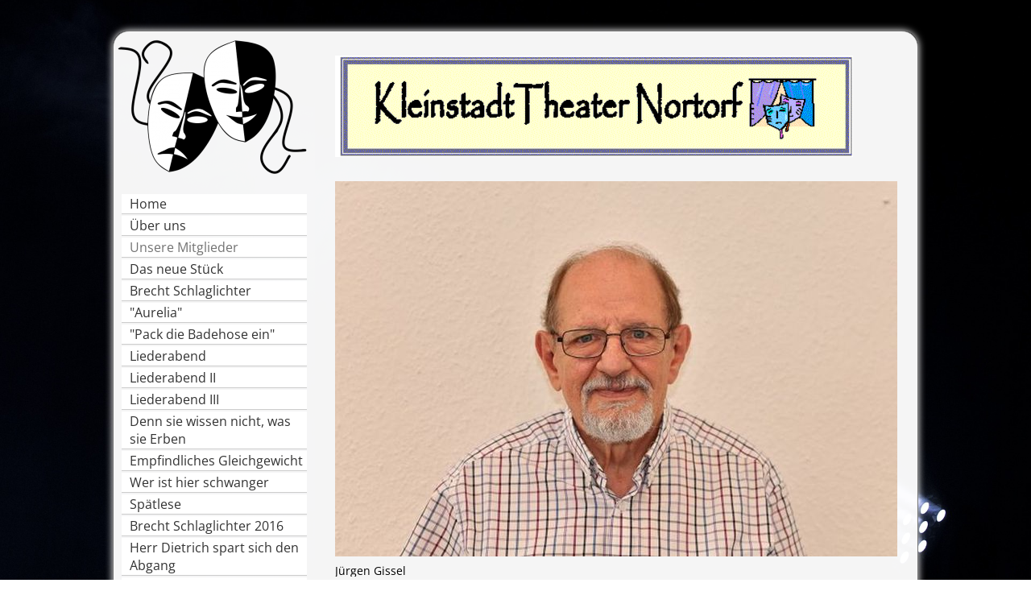

--- FILE ---
content_type: text/html; charset=UTF-8
request_url: https://www.theaternortorf.de/unsere_mitglieder.html
body_size: 6459
content:
<!DOCTYPE html>
<html lang="de">
<head>
	<meta charset="UTF-8">
	<link rel="preconnect" href="https://resources.page4.com" crossorigin="anonymous"/>
	<title>Kleinstadt Theater Nortorf - Archiv</title>
	<meta name="msapplication-config" content="none"/>
	<meta name="viewport" content="width=device-width, initial-scale=1" />
	<meta name="author" content="Lehnhardt--Gissel " />
	<meta property="og:title" content="Kleinstadt Theater Nortorf - Archiv" />
	<meta property="og:type" content="website" />
	<meta property="og:url" content="https://www.theaternortorf.de/unsere_mitglieder.html" />
	<link rel="stylesheet" type="text/css" id="p4_layout_style" href="/layout-1-052d090192-278c08ac.css" />
	<link rel="stylesheet" type="text/css" href="/system/templates/client.css.german?278c08ac" />
	<link rel="stylesheet" type="text/css" href="/system/mods/mod.cookie_consent.css?278c08ac" />
	<link rel="stylesheet" type="text/css" href="/system/templates/client.animation.css?278c08ac" />
	<script src="/system/shared/ext/jquery.js?278c08ac" type="text/javascript"></script>
	<script src="/system/shared/js/client.async.js?278c08ac" type="text/javascript" defer></script>
	<style type="text/css">
	/* cyrillic-ext */
@font-face {
  font-family: 'Advent Pro';
  font-style: normal;
  font-weight: 300;
  font-stretch: 100%;
  font-display: swap;
  src: url(https://resources.page4.com/fonts/s/adventpro/v19/V8mVoQfxVT4Dvddr_yOwrzaFxV7JtdQgFqXdUC4qMm4bHQ.woff2) format('woff2');
  unicode-range: U+0460-052F, U+1C80-1C88, U+20B4, U+2DE0-2DFF, U+A640-A69F, U+FE2E-FE2F;
}
/* cyrillic */
@font-face {
  font-family: 'Advent Pro';
  font-style: normal;
  font-weight: 300;
  font-stretch: 100%;
  font-display: swap;
  src: url(https://resources.page4.com/fonts/s/adventpro/v19/V8mVoQfxVT4Dvddr_yOwrzaFxV7JtdQgFqXdUC4jMm4bHQ.woff2) format('woff2');
  unicode-range: U+0301, U+0400-045F, U+0490-0491, U+04B0-04B1, U+2116;
}
/* greek */
@font-face {
  font-family: 'Advent Pro';
  font-style: normal;
  font-weight: 300;
  font-stretch: 100%;
  font-display: swap;
  src: url(https://resources.page4.com/fonts/s/adventpro/v19/V8mVoQfxVT4Dvddr_yOwrzaFxV7JtdQgFqXdUC4kMm4bHQ.woff2) format('woff2');
  unicode-range: U+0370-03FF;
}
/* latin-ext */
@font-face {
  font-family: 'Advent Pro';
  font-style: normal;
  font-weight: 300;
  font-stretch: 100%;
  font-display: swap;
  src: url(https://resources.page4.com/fonts/s/adventpro/v19/V8mVoQfxVT4Dvddr_yOwrzaFxV7JtdQgFqXdUC4pMm4bHQ.woff2) format('woff2');
  unicode-range: U+0100-024F, U+0259, U+1E00-1EFF, U+2020, U+20A0-20AB, U+20AD-20CF, U+2113, U+2C60-2C7F, U+A720-A7FF;
}
/* latin */
@font-face {
  font-family: 'Advent Pro';
  font-style: normal;
  font-weight: 300;
  font-stretch: 100%;
  font-display: swap;
  src: url(https://resources.page4.com/fonts/s/adventpro/v19/V8mVoQfxVT4Dvddr_yOwrzaFxV7JtdQgFqXdUC4nMm4.woff2) format('woff2');
  unicode-range: U+0000-00FF, U+0131, U+0152-0153, U+02BB-02BC, U+02C6, U+02DA, U+02DC, U+2000-206F, U+2074, U+20AC, U+2122, U+2191, U+2193, U+2212, U+2215, U+FEFF, U+FFFD;
}
/* cyrillic-ext */
@font-face {
  font-family: 'Advent Pro';
  font-style: normal;
  font-weight: 400;
  font-stretch: 100%;
  font-display: swap;
  src: url(https://resources.page4.com/fonts/s/adventpro/v19/V8mVoQfxVT4Dvddr_yOwrzaFxV7JtdQgFqXdUC4qMm4bHQ.woff2) format('woff2');
  unicode-range: U+0460-052F, U+1C80-1C88, U+20B4, U+2DE0-2DFF, U+A640-A69F, U+FE2E-FE2F;
}
/* cyrillic */
@font-face {
  font-family: 'Advent Pro';
  font-style: normal;
  font-weight: 400;
  font-stretch: 100%;
  font-display: swap;
  src: url(https://resources.page4.com/fonts/s/adventpro/v19/V8mVoQfxVT4Dvddr_yOwrzaFxV7JtdQgFqXdUC4jMm4bHQ.woff2) format('woff2');
  unicode-range: U+0301, U+0400-045F, U+0490-0491, U+04B0-04B1, U+2116;
}
/* greek */
@font-face {
  font-family: 'Advent Pro';
  font-style: normal;
  font-weight: 400;
  font-stretch: 100%;
  font-display: swap;
  src: url(https://resources.page4.com/fonts/s/adventpro/v19/V8mVoQfxVT4Dvddr_yOwrzaFxV7JtdQgFqXdUC4kMm4bHQ.woff2) format('woff2');
  unicode-range: U+0370-03FF;
}
/* latin-ext */
@font-face {
  font-family: 'Advent Pro';
  font-style: normal;
  font-weight: 400;
  font-stretch: 100%;
  font-display: swap;
  src: url(https://resources.page4.com/fonts/s/adventpro/v19/V8mVoQfxVT4Dvddr_yOwrzaFxV7JtdQgFqXdUC4pMm4bHQ.woff2) format('woff2');
  unicode-range: U+0100-024F, U+0259, U+1E00-1EFF, U+2020, U+20A0-20AB, U+20AD-20CF, U+2113, U+2C60-2C7F, U+A720-A7FF;
}
/* latin */
@font-face {
  font-family: 'Advent Pro';
  font-style: normal;
  font-weight: 400;
  font-stretch: 100%;
  font-display: swap;
  src: url(https://resources.page4.com/fonts/s/adventpro/v19/V8mVoQfxVT4Dvddr_yOwrzaFxV7JtdQgFqXdUC4nMm4.woff2) format('woff2');
  unicode-range: U+0000-00FF, U+0131, U+0152-0153, U+02BB-02BC, U+02C6, U+02DA, U+02DC, U+2000-206F, U+2074, U+20AC, U+2122, U+2191, U+2193, U+2212, U+2215, U+FEFF, U+FFFD;
}
/* cyrillic-ext */
@font-face {
  font-family: 'Advent Pro';
  font-style: normal;
  font-weight: 700;
  font-stretch: 100%;
  font-display: swap;
  src: url(https://resources.page4.com/fonts/s/adventpro/v19/V8mVoQfxVT4Dvddr_yOwrzaFxV7JtdQgFqXdUC4qMm4bHQ.woff2) format('woff2');
  unicode-range: U+0460-052F, U+1C80-1C88, U+20B4, U+2DE0-2DFF, U+A640-A69F, U+FE2E-FE2F;
}
/* cyrillic */
@font-face {
  font-family: 'Advent Pro';
  font-style: normal;
  font-weight: 700;
  font-stretch: 100%;
  font-display: swap;
  src: url(https://resources.page4.com/fonts/s/adventpro/v19/V8mVoQfxVT4Dvddr_yOwrzaFxV7JtdQgFqXdUC4jMm4bHQ.woff2) format('woff2');
  unicode-range: U+0301, U+0400-045F, U+0490-0491, U+04B0-04B1, U+2116;
}
/* greek */
@font-face {
  font-family: 'Advent Pro';
  font-style: normal;
  font-weight: 700;
  font-stretch: 100%;
  font-display: swap;
  src: url(https://resources.page4.com/fonts/s/adventpro/v19/V8mVoQfxVT4Dvddr_yOwrzaFxV7JtdQgFqXdUC4kMm4bHQ.woff2) format('woff2');
  unicode-range: U+0370-03FF;
}
/* latin-ext */
@font-face {
  font-family: 'Advent Pro';
  font-style: normal;
  font-weight: 700;
  font-stretch: 100%;
  font-display: swap;
  src: url(https://resources.page4.com/fonts/s/adventpro/v19/V8mVoQfxVT4Dvddr_yOwrzaFxV7JtdQgFqXdUC4pMm4bHQ.woff2) format('woff2');
  unicode-range: U+0100-024F, U+0259, U+1E00-1EFF, U+2020, U+20A0-20AB, U+20AD-20CF, U+2113, U+2C60-2C7F, U+A720-A7FF;
}
/* latin */
@font-face {
  font-family: 'Advent Pro';
  font-style: normal;
  font-weight: 700;
  font-stretch: 100%;
  font-display: swap;
  src: url(https://resources.page4.com/fonts/s/adventpro/v19/V8mVoQfxVT4Dvddr_yOwrzaFxV7JtdQgFqXdUC4nMm4.woff2) format('woff2');
  unicode-range: U+0000-00FF, U+0131, U+0152-0153, U+02BB-02BC, U+02C6, U+02DA, U+02DC, U+2000-206F, U+2074, U+20AC, U+2122, U+2191, U+2193, U+2212, U+2215, U+FEFF, U+FFFD;
}

#cnt968 .counter-box {text-align:center;}
#cnt968 .counter-box>img {border:1px dotted #cccccc;background-color:#000000;border-radius:0px}
#cnt968 .counter-box>div {padding:0px 5px;font-family:Advent Pro;font-size:20px;color:#000000;background-color:#000000;border:1px dotted #cccccc;border-radius:0px}
#cnt968 .counter-box>div>div {width:1.20em;}
.counter-box>div {width:auto;display:inline-block;overflow:hidden;}
.counter-box>div>div {display:inline-block;text-align:center;line-height:normal;}
.p4-cnt-richtext hr {color:inherit;border: 1px solid currentColor;}
.p4-cnt-imageonly figure {position:relative;line-height:0;max-width:100%;overflow:hidden;}
.p4-cnt-imageonly figure a {display:inline;line-height:0 !important;}
.p4-cnt-imageonly img {width:100%;height:auto;}
#cnt550 figure {margin:0 0 0 0;width:643px;}
#cnt550 img, #cnt550 canvas,#cnt1370 img, #cnt1370 canvas,#cnt1369 img, #cnt1369 canvas,#cnt1368 img, #cnt1368 canvas,#cnt1367 img, #cnt1367 canvas,#cnt1365 img, #cnt1365 canvas,#cnt1371 img, #cnt1371 canvas {box-sizing: border-box;border:0px solid #000000;border-radius:0px;}
#cnt1370 figure,#cnt1369 figure,#cnt1368 figure,#cnt1367 figure,#cnt1365 figure {margin:0 0 0 0;width:3001px;}
#cnt1370 figcaption,#cnt1369 figcaption,#cnt1368 figcaption,#cnt1367 figcaption,#cnt1365 figcaption,#cnt1371 figcaption {padding-top:10px;font-family:; font-size:14px; color:#000000; line-height:1.1em; letter-spacing:0.0em;}
#cnt1371 figure {margin:0 0 0 0;width:3000px;}
#cnt966 .dCol:nth-child(1),#cnt546 .dCol:nth-child(1),#cnt1359 .dCol:nth-child(1) {width:100%;}
#cnt968 {padding:0px;background-color:transparent;}
#cnt969 {border: 0;padding:5px;background-color:transparent;}
	</style>
	<script type="text/javascript">const lazyLoadContentImages=c=>{document.querySelectorAll("#cnt"+c+" img").forEach(a=>{var b=a.getAttribute("src");b.includes("_c100_100")&&(b=b.replace("_c100_100","_c"+Math.round(a.clientWidth*Math.min(2,window.devicePixelRatio?window.devicePixelRatio:1))+"_"+Math.round(a.clientHeight*Math.min(2,window.devicePixelRatio?window.devicePixelRatio:1))),a.setAttribute("src",b),a.style.width=Math.round(a.clientWidth)+"px")})};
const lazyLoadBackgroundImages=(n,d="g",o=0,a=0)=>{const e=document.querySelectorAll(n);e.forEach(n=>{var e,i=getComputedStyle(n);"fixed"===i.backgroundAttachment&&(o=window.innerWidth,a=window.innerHeight);const t=i.backgroundImage;t&&t.includes("_c100_100")&&(e=Math.min(window.innerWidth,Math.round(o||n.clientWidth))*Math.min(2,window.devicePixelRatio||1),i=Math.min(window.innerHeight,Math.round(a||n.clientHeight))*Math.min(2,window.devicePixelRatio||1),n.style.backgroundImage=t.replace("_c100_100","_"+d+e+"_"+i))})};


var p4SiteConfig = {'privConsent': {'text':'','link_text':'','button_allow':'','button_deny':'','mode': 2, 'link': "/datenschutz.html"}};

</script>
	

</head>
<body class="p4_layout_1 c4p-layout-1 c4p_background_99 responsive"><div class="c4p_main_margin">	<div id="c4p_main" class="p4-layout-element c4p_main_width c4p_background_0 c4p_border_0"  >										<div class="p4-flex-box layout-flex-parent">				<div id="c4p_sidebar_1" class="p4-flex-static c4p_background_4 c4p_border_4 c4p_sidebar_1_ctr c4p_sidebar_1_width c4p_sidebar_1_margin"  >		<div role="navigation" aria-label="Hauptnavigation" class="c4p_nav_vertical c4p_nav_3 c4p_subnav_1 c4p_subnav_2 c4p_subnav_3 nav3"><ul class="nav_l_0"><li class="nav_n"><a href="/" title="">Home</a></li><li class="nav_n"><a href="/ber_uns.html" title="">Über uns</a></li><li class="nav_a"><a href="/unsere_mitglieder.html#" title="">Unsere Mitglieder</a></li><li class="nav_n"><a href="/das_neue_stueck.html" title="">Das neue Stück</a></li><li class="nav_n"><a href="/schlaglichter.html" title="">Brecht Schlaglichter</a></li><li class="nav_n"><a href="/aurelia.html" title="">&quot;Aurelia&quot;</a></li><li class="nav_n"><a href="/pack_die_badehose_ein.html" title="">&quot;Pack die Badehose ein&quot;</a></li><li class="nav_n"><a href="/liederabend.html" title="">Liederabend</a></li><li class="nav_n"><a href="/liederabend_2.html" title="">Liederabend II</a></li><li class="nav_n"><a href="/137.html" title="">Liederabend III</a></li><li class="nav_n"><a href="/denn_sie_wissen_nicht_was_sie_erben.html" title="">Denn sie wissen nicht, was sie Erben</a></li><li class="nav_n"><a href="/empfindliches_gleichgewicht.html" title="">Empfindliches Gleichgewicht</a></li><li class="nav_n"><a href="/wer_ist_hier_schwanger.html" title="">Wer ist hier schwanger</a></li><li class="nav_n"><a href="/spaetlese.html" title="">Spätlese</a></li><li class="nav_n"><a href="/schlaglichter_2016.html" title="">Brecht Schlaglichter 2016</a></li><li class="nav_n"><a href="/herr_dietrich_spart_sich_den_abgang.html" title="">Herr Dietrich spart sich den Abgang</a></li><li class="nav_n"><a href="/ein_ehrenhandel.html" title="">Ein Ehrenhandel</a></li><li class="nav_n"><a href="/wassa_schelesnowa.html" title="">Wassa Schelesnowa</a></li><li class="nav_n"><a href="/die_auster.html" title="">Die Auster</a></li><li class="nav_n"><a href="/nie-allein-daheim.html" title="">Nie allein daheim</a></li><li class="nav_n"><a href="/ballettratten.html" title="">Ballettratten</a></li><li class="nav_n"><a href="/danach.html" title="">Danach</a></li><li class="nav_n"><a href="/rosas-revolver.html" title="">Rosas Revolver</a></li><li class="nav_n"><a href="/eine-herzensangelegenheit.html" title="">Eine Herzensangelegenheit</a></li><li class="nav_n"><a href="/gute-geister.html" title="">Gute Geister</a></li><li class="nav_n"><a href="/dies__das.html" title="">Dies &amp; das</a></li><li class="nav_n"><a href="/kulissenbau.html" title="">Kulissenbau</a></li><li class="nav_n"><a href="/138.html" title="">Videos</a></li><li class="nav_n"><a href="/pressestimmen.html" title="">Pressestimmen</a></li><li class="nav_n"><a href="/gaestebuch.html" title="">Gästebuch</a></li><li class="nav_n"><a href="/gedichtesammlung.html" title="">Gedichtesammlung</a></li><li class="nav_n"><a href="/sponsoren_und_spenden.html" title="">Sponsoren und Spenden</a></li><li class="nav_n"><a href="/kontakt__impressum.html" title="">Kontakt &amp; Impressum</a></li><li class="nav_n"><a href="/datenschutz.html" title="">Datenschutzerklärung</a></li></ul></div><div role="complementary" class="dCtr p4-container p4-static-container" id="cnt1" data-content-id="1"><div id="cnt966" class="dRow p4-row " data-column-count="1">
	<div class="row__background "></div>
	<div class="row__column-wrap">
		<div id="cnt967" class="dCol"><div id="cnt968" class="dCon p4-cnt-counter"><div class="counter-box" data-counter-id="968"></div></div><div id="cnt969" class="dCon p4-cnt-richtext"><div><p>20.09.2025</p></div></div></div>

	</div>
</div></div>	</div>						<div id="c4p_center_cnt" class="c4p_background_2 c4p_border_2 c4p_autoheight_master p4-flex-dynamic"  >	<div id="cnt545" role="main" class="dCtr"><div id="cnt546" class="dRow p4-row " data-column-count="1">
	<div class="row__background "></div>
	<div class="row__column-wrap">
		<div id="cnt547" class="dCol"><div id="cnt550" class="dCon p4-cnt-imageonly"><figure  aria-hidden="true"><picture><img src="/logo.gif" title="" alt="" style="filter: none" /></picture></figure></div></div>

	</div>
</div><div id="cnt1359" class="dRow p4-row " data-column-count="1">
	<div class="row__background "></div>
	<div class="row__column-wrap">
		<div id="cnt1360" class="dCol"><div id="cnt1370" class="dCon p4-cnt-imageonly"> <figure  aria-hidden="true"><picture><img src="/juergen_c100_100.jpg" title="" alt="" style="filter: none" width="3001" height="2002"/></picture><figcaption class="p4-align-text-left">Jürgen Gissel</figcaption></figure><script>lazyLoadContentImages(1370)</script></div><div id="cnt1369" class="dCon p4-cnt-imageonly"> <figure  aria-hidden="true"><picture><img src="/kleinstadt-theater-mai-23--1_c100_100.jpg" title="" alt="" style="filter: none" width="3001" height="2000"/></picture><figcaption class="p4-align-text-left">Sigrid Fahrenkrug</figcaption></figure><script>lazyLoadContentImages(1369)</script></div><div id="cnt1368" class="dCon p4-cnt-imageonly"> <figure  aria-hidden="true"><picture><img src="/kleinstadt-theater-mai-23--2_c100_100.jpg" title="" alt="" style="filter: none" width="3001" height="2000"/></picture><figcaption class="p4-align-text-left">Jannik Telke</figcaption></figure><script>lazyLoadContentImages(1368)</script></div><div id="cnt1367" class="dCon p4-cnt-imageonly"> <figure  aria-hidden="true"><picture><img src="/kleinstadt-theater-mai-23--3_c100_100.jpg" title="" alt="" style="filter: none" width="3001" height="2000"/></picture><figcaption class="p4-align-text-left">Uta Metreveli</figcaption></figure><script>lazyLoadContentImages(1367)</script></div><div id="cnt1365" class="dCon p4-cnt-imageonly"> <figure  aria-hidden="true"><picture><img src="/kleinstadt-theater-mai-23--6_c100_100.jpg" title="" alt="" style="filter: none" width="3001" height="2000"/></picture><figcaption class="p4-align-text-left">Britta Adjei</figcaption></figure><script>lazyLoadContentImages(1365)</script></div><div id="cnt1371" class="dCon p4-cnt-imageonly"> <figure  aria-hidden="true"><picture><img src="/doerte_c100_100.jpg" title="" alt="" style="filter: none" width="3000" height="4000"/></picture><figcaption class="p4-align-text-left">Dörte Fugelsang</figcaption></figure><script>lazyLoadContentImages(1371)</script></div></div>

	</div>
</div></div>
</div>							</div>							</div></div><aside id="c4p_copyright" role="complementary" aria-hidden="true">Created with <a class="c4p_cr_link" style="color:#000000" href="https://de.page4.com" title="Zur page4 Seite.Achtung Sie verlassen die aktuelle Seite.">page4</a></aside><section id="p4-mobile-nav" class="style-1" aria-hidden="true">	<header>		<a href="/" class="title" aria-label="Zur Startseite" title="Zur Startseite" tabindex="-1">			Kleinstadt Theater Nortorf 		</a>		<a href="/" class="cart" aria-label="Zum Warenkorb" title="Zum Warenkorb" tabindex="-1">			<svg xmlns="http://www.w3.org/2000/svg" viewBox="0 0 24 24" width="24" height="24"><defs><style>.cls-1{fill:none;}</style></defs><path class="cls-1" d="M0,0H24V24H0ZM18.31,6l-2.76,5Z"/><path d="M7,18a2,2,0,1,0,2,2A2,2,0,0,0,7,18Z"/><path d="M17,18a2,2,0,1,0,2,2A2,2,0,0,0,17,18Z"/><path d="M7.17,14.75l0-.12L8.1,13h7.45a2,2,0,0,0,1.75-1l3.86-7L19.42,4h0l-1.1,2-2.76,5h-7l-.13-.27L6.16,6l-1-2L4.27,2H1V4H3l3.6,7.59L5.25,14A1.93,1.93,0,0,0,5,15a2,2,0,0,0,2,2H19V15H7.42A.25.25,0,0,1,7.17,14.75Z"/></svg>			<span>0</span>		</a>		<div class="toggle">			<svg class="menu_btn" xmlns="http://www.w3.org/2000/svg" height="24" viewBox="0 0 24 24" width="24"><path d="M0 0h24v24H0z" fill="none"/><path d="M3 18h18v-2H3v2zm0-5h18v-2H3v2zm0-7v2h18V6H3z"/></svg><svg class="close_btn" xmlns="http://www.w3.org/2000/svg" height="24" viewBox="0 0 24 24" width="24"><path d="M0 0h24v24H0z" fill="none"/><path d="M19 6.41L17.59 5 12 10.59 6.41 5 5 6.41 10.59 12 5 17.59 6.41 19 12 13.41 17.59 19 19 17.59 13.41 12z"/></svg>		</div>	</header>	<nav>		<ul><li class="nav_n" data-type="page-index"><a href="/"  tabindex="-1">Home </a></li><li class="nav_n" data-type="page"><a href="/ber_uns.html"  tabindex="-1">Über uns </a></li><li class="nav_a" data-type="page"><a href="/unsere_mitglieder.html#"  tabindex="-1">Unsere Mitglieder</a></li><li class="nav_n" data-type="page"><a href="/das_neue_stueck.html"  tabindex="-1">Das neue Stück </a></li><li class="nav_n" data-type="page"><a href="/schlaglichter.html"  tabindex="-1">Brecht Schlaglichter </a></li><li class="nav_n" data-type="page"><a href="/aurelia.html"  tabindex="-1">&quot;Aurelia&quot; </a></li><li class="nav_n" data-type="page"><a href="/pack_die_badehose_ein.html"  tabindex="-1">&quot;Pack die Badehose ein&quot; </a></li><li class="nav_n" data-type="page"><a href="/liederabend.html"  tabindex="-1">Liederabend </a></li><li class="nav_n" data-type="page"><a href="/liederabend_2.html"  tabindex="-1">Liederabend II </a></li><li class="nav_n" data-type="page"><a href="/137.html"  tabindex="-1">Liederabend III </a></li><li class="nav_n" data-type="page"><a href="/denn_sie_wissen_nicht_was_sie_erben.html"  tabindex="-1">Denn sie wissen nicht, was sie Erben </a></li><li class="nav_n" data-type="page"><a href="/empfindliches_gleichgewicht.html"  tabindex="-1">Empfindliches Gleichgewicht </a></li><li class="nav_n" data-type="page"><a href="/wer_ist_hier_schwanger.html"  tabindex="-1">Wer ist hier schwanger </a></li><li class="nav_n" data-type="page"><a href="/spaetlese.html"  tabindex="-1">Spätlese </a></li><li class="nav_n" data-type="page"><a href="/schlaglichter_2016.html"  tabindex="-1">Brecht Schlaglichter 2016 </a></li><li class="nav_n" data-type="page"><a href="/herr_dietrich_spart_sich_den_abgang.html"  tabindex="-1">Herr Dietrich spart sich den Abgang </a></li><li class="nav_n" data-type="page"><a href="/ein_ehrenhandel.html"  tabindex="-1">Ein Ehrenhandel </a></li><li class="nav_n" data-type="page"><a href="/wassa_schelesnowa.html"  tabindex="-1">Wassa Schelesnowa </a></li><li class="nav_n" data-type="page"><a href="/die_auster.html"  tabindex="-1">Die Auster </a></li><li class="nav_n" data-type="page"><a href="/nie-allein-daheim.html"  tabindex="-1">Nie allein daheim </a></li><li class="nav_n" data-type="page"><a href="/ballettratten.html"  tabindex="-1">Ballettratten </a></li><li class="nav_n" data-type="page"><a href="/danach.html"  tabindex="-1">Danach </a></li><li class="nav_n" data-type="page"><a href="/rosas-revolver.html"  tabindex="-1">Rosas Revolver </a></li><li class="nav_n" data-type="page"><a href="/eine-herzensangelegenheit.html"  tabindex="-1">Eine Herzensangelegenheit </a></li><li class="nav_n" data-type="page"><a href="/gute-geister.html"  tabindex="-1">Gute Geister </a></li><li class="nav_n" data-type="page"><a href="/dies__das.html"  tabindex="-1">Dies &amp; das </a></li><li class="nav_n" data-type="page"><a href="/kulissenbau.html"  tabindex="-1">Kulissenbau </a></li><li class="nav_n" data-type="page"><a href="/138.html"  tabindex="-1">Videos </a></li><li class="nav_n" data-type="page"><a href="/pressestimmen.html"  tabindex="-1">Pressestimmen </a></li><li class="nav_n" data-type="page"><a href="/gaestebuch.html"  tabindex="-1">Gästebuch </a></li><li class="nav_n" data-type="page"><a href="/gedichtesammlung.html"  tabindex="-1">Gedichtesammlung </a></li><li class="nav_n" data-type="page"><a href="/sponsoren_und_spenden.html"  tabindex="-1">Sponsoren und Spenden </a></li><li class="nav_n" data-type="page"><a href="/kontakt__impressum.html"  tabindex="-1">Kontakt &amp; Impressum </a>	<div class="toggle">		<svg xmlns="http://www.w3.org/2000/svg" height="24" viewBox="0 0 24 24" width="24"><path d="M0 0h24v24H0z" fill="none"/><path d="M7.41 15.41L12 10.83l4.59 4.58L18 14l-6-6-6 6z"/></svg>		<svg xmlns="http://www.w3.org/2000/svg" height="24" viewBox="0 0 24 24" width="24"><path d="M0 0h24v24H0V0z" fill="none"/><path d="M7.41 8.59L12 13.17l4.59-4.58L18 10l-6 6-6-6 1.41-1.41z"/></svg>	</div>	<ul class="level-1">		<li class="nav_n" data-type="page"><a href="/kontaktformula.html" title="" tabindex="-1">Kontaktformular</a></li>	</ul></li><li class="nav_n" data-type="page"><a href="/datenschutz.html"  tabindex="-1">Datenschutzerklärung </a></li></ul>					</nav></section><script>function toggleMobileMenu() {	document.querySelector("body").classList.toggle("mobile-nav-open");}function localAnchor(e) {	document.querySelector("#p4-mobile-nav header .toggle").click();	let href = this.href;	window.setTimeout(function() {document.location.replace(href);}, 50);	return false;}function toggleParent(e) {	const domParent = this.parentNode;	const shouldBeOpen = !domParent.classList.contains("open");	const domSiblings = domParent.parentNode.children;	for(let i = 0; i < domSiblings.length; i++) {		domSiblings[i].classList.remove("open");		let domSubmenu = domSiblings[i].querySelector("ul");		if (domSubmenu && domSubmenu.style.maxHeight) {			domSubmenu.style.maxHeight = null;		}	}	if (shouldBeOpen) {		domParent.classList.toggle("open");		let domSubmenu = domParent.querySelector("ul");		if (domSubmenu) {			domSubmenu.style.maxHeight = domSubmenu.scrollHeight + "px";			let domParents = [];			let domCurrentParent = domSubmenu.parentNode.parentNode;			while(domCurrentParent.style.maxHeight) {				domCurrentParent.style.maxHeight = "none";				domParents.push(domCurrentParent);				domCurrentParent = domCurrentParent.parentNode.parentNode;			}			window.setTimeout(function() {				for(let i = 0; i < domParents.length; i++) {					domParents[i].style.maxHeight = domParents[i].scrollHeight + "px";				}			}, 500);		}	}	e.preventDefault();	return false;}document.querySelectorAll("#p4-mobile-nav header .toggle")[0].addEventListener("click", toggleMobileMenu);const toggleButtons = document.querySelectorAll("#p4-mobile-nav ul .toggle");for(let i = 0; i < toggleButtons.length; i++) {	toggleButtons[i].addEventListener("click", toggleParent);}const domFolders = document.querySelectorAll("#p4-mobile-nav [data-type='folder']");for(let i = 0; i < domFolders.length; i++) {	domFolders[i].children[0].addEventListener("click", toggleParent);}const domChainParents = document.querySelectorAll("#p4-mobile-nav .nav_c");for(let i = 0; i < domChainParents.length; i++) {	domChainParents[i].classList.toggle("open");	const ul = domChainParents[i].querySelector("ul");	if (ul)		domChainParents[i].querySelector("ul").style.maxHeight = "none";}const domLocalLinks = document.querySelectorAll("#p4-mobile-nav a[href*='#']");for(let i = 0; i < domLocalLinks.length; i++) {	domLocalLinks[i].addEventListener("click", localAnchor);}</script>
<script type="text/javascript">!function(){let e={mode:1,text:"Um unsere Website f\xfcr Sie optimal zu gestalten und fortlaufend verbessern zu k\xf6nnen, verwenden wir Cookies. Sind Sie damit einverstanden?",title:"Cookie-Einstellungen",link_text:"Weitere&nbsp;Informationen",link:"",button_allow:"Ja,&nbsp;ich&nbsp;bin&nbsp;einverstanden",button_deny:"Ablehnen"};function t(){let t=document.createElement("div");t.className="privconsent-box privconsent-mode-"+e.mode,t.setAttribute("aria-label",e.title),t.setAttribute("role","dialog"),t.style.display="none";let n=document.createElement("button");n.className="privconsent-button",n.innerHTML=e.button_deny,n.ariaLabel="Alle Cookies ablehnen",n.type="button",n.tabIndex=0;let o=document.createElement("button");o.className="privconsent-button",o.innerHTML=e.button_allow,o.ariaLabel="Alle Cookies akzeptieren",o.type="button",o.tabIndex=0;let i=e.text;""!==e.link&&(i+=' <a aria-label="Datenschutzerkl\xe4rung und Cookierichtlinie" class="privconsent-link" href="'+e.link+'">'+e.link_text+"</a>");let l=document.createElement("div");l.className="privconsent-info",l.innerHTML=i,t.appendChild(l),t.appendChild(n),t.appendChild(o),document.body.insertBefore(t,document.body.firstChild),n.addEventListener("click",function(){sessionStorage.setItem("privconsent","deny"),t.parentNode.removeChild(t)}),o.addEventListener("click",function(){t.parentNode.removeChild(t),function e(t){let n=new Date;n.setDate(n.getDate()+365);let o=[t+"=1","expires="+n.toUTCString(),"path=/","secure","samesite=lax"];document.cookie=o.join(";")}("privconsent"),document.location.reload()}),[n,o].forEach(e=>{e.addEventListener("keydown",function(t){("Enter"===t.key||" "===t.key)&&(t.preventDefault(),e.click())})})}function n(e){let t="; "+document.cookie,n=t.split("; "+e+"=");return 2===n.length&&"1"===n.pop().split(";").shift()}void 0!==window.p4SiteConfig&&"privConsent"in window.p4SiteConfig&&(e.link=e.link||p4SiteConfig.privConsent.link,e.link_text=p4SiteConfig.privConsent.link_text||e.link_text,e.mode=p4SiteConfig.privConsent.mode||e.mode,e.button_allow=p4SiteConfig.privConsent.button_allow||e.button_allow,e.button_deny=p4SiteConfig.privConsent.button_deny||e.button_deny,e.text=p4SiteConfig.privConsent.text||e.text,n("privconsent")||sessionStorage.getItem("privconsent")||t(),window.addEventListener("load",function(){(n("privconsent")||sessionStorage.getItem("privconsent"))&&n("privconsent")?(function e(){let t=document.querySelectorAll("[data-uses-cookies='1']");for(let n=0;n<t.length;n++){let o=t[n].parentNode;t[n].parentNode.innerHTML=t[n].childNodes[0].data;let i=o.querySelectorAll("script");i.forEach(e=>{let t=document.createElement("script");Array.from(e.attributes).forEach(e=>{t.setAttribute(e.name,e.value)}),t.text=e.text,e.parentNode.replaceChild(t,e)})}"function"==typeof window.p4ActivateGA&&window.p4ActivateGA()}(),"function"==typeof window.p4AllowCookies&&window.p4AllowCookies()):function e(){let t=document.querySelectorAll("[data-placeholder-cookies='1']");for(let n=0;n<t.length;n++)t[n].style.display="block"}()})),window.resetConsent=function e(){sessionStorage.removeItem("privconsent"),document.cookie="privconsent=; expires=Thu, 01 Jan 1970 00:00:01 GMT;",document.location.reload()},window.privacy_consent=t}();
</script>

</body></html>